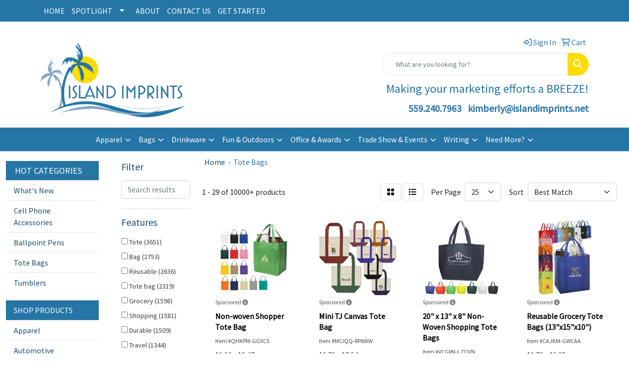

--- FILE ---
content_type: text/html
request_url: https://www.islandimprints.net/ws/ws.dll/StartSrch?UID=223115&WENavID=16068775
body_size: 14276
content:
<!DOCTYPE html>
<html lang="en"><head>
<meta charset="utf-8">
<meta http-equiv="X-UA-Compatible" content="IE=edge">
<meta name="viewport" content="width=device-width, initial-scale=1">
<!-- The above 3 meta tags *must* come first in the head; any other head content must come *after* these tags -->


<link href="/distsite/styles/8/css/bootstrap.min.css" rel="stylesheet" />
<link href="https://fonts.googleapis.com/css?family=Open+Sans:400,600|Oswald:400,600" rel="stylesheet">
<link href="/distsite/styles/8/css/owl.carousel.min.css" rel="stylesheet">
<link href="/distsite/styles/8/css/nouislider.css" rel="stylesheet">
<!--<link href="/distsite/styles/8/css/menu.css" rel="stylesheet"/>-->
<link href="/distsite/styles/8/css/flexslider.css" rel="stylesheet">
<link href="/distsite/styles/8/css/all.min.css" rel="stylesheet">
<link href="/distsite/styles/8/css/slick/slick.css" rel="stylesheet"/>
<link href="/distsite/styles/8/css/lightbox/lightbox.css" rel="stylesheet"  />
<link href="/distsite/styles/8/css/yamm.css" rel="stylesheet" />
<!-- Custom styles for this theme -->
<link href="/we/we.dll/StyleSheet?UN=223115&Type=WETheme&TS=C44861.493900463" rel="stylesheet">
<!-- Custom styles for this theme -->
<link href="/we/we.dll/StyleSheet?UN=223115&Type=WETheme-PS&TS=C44861.493900463" rel="stylesheet">
<style>
#header-right > ul > li:nth-child(1), #header-right > ul > li:nth-child(2) {
font-size: 20px;
font-weight: bold;
}
</style>

<!-- HTML5 shim and Respond.js for IE8 support of HTML5 elements and media queries -->
<!--[if lt IE 9]>
      <script src="https://oss.maxcdn.com/html5shiv/3.7.3/html5shiv.min.js"></script>
      <script src="https://oss.maxcdn.com/respond/1.4.2/respond.min.js"></script>
    <![endif]-->

</head>

<body style="background:#fff;">


  <!-- Slide-Out Menu -->
  <div id="filter-menu" class="filter-menu">
    <button id="close-menu" class="btn-close"></button>
    <div class="menu-content">
      
<aside class="filter-sidebar">



<div class="filter-section first">
	<h2>Filter</h2>
	 <div class="input-group mb-3">
	 <input type="text" style="border-right:0;" placeholder="Search results" class="form-control text-search-within-results" name="SearchWithinResults" value="" maxlength="100" onkeyup="HandleTextFilter(event);">
	  <label class="input-group-text" style="background-color:#fff;"><a  style="display:none;" href="javascript:void(0);" class="remove-filter" data-toggle="tooltip" title="Clear" onclick="ClearTextFilter();"><i class="far fa-times" aria-hidden="true"></i> <span class="fa-sr-only">x</span></a></label>
	</div>
</div>

<a href="javascript:void(0);" class="clear-filters"  style="display:none;" onclick="ClearDrillDown();">Clear all filters</a>

<div class="filter-section"  style="display:none;">
	<h2>Categories</h2>

	<div class="filter-list">

	 

		<!-- wrapper for more filters -->
        <div class="show-filter">

		</div><!-- showfilters -->

	</div>

		<a href="#" class="show-more"  style="display:none;" >Show more</a>
</div>


<div class="filter-section" >
	<h2>Features</h2>

		<div class="filter-list">

	  		<div class="checkbox"><label><input class="filtercheckbox" type="checkbox" name="2|Tote" ><span> Tote (3651)</span></label></div><div class="checkbox"><label><input class="filtercheckbox" type="checkbox" name="2|Bag" ><span> Bag (2753)</span></label></div><div class="checkbox"><label><input class="filtercheckbox" type="checkbox" name="2|Reusable" ><span> Reusable (2636)</span></label></div><div class="checkbox"><label><input class="filtercheckbox" type="checkbox" name="2|Tote bag" ><span> Tote bag (2319)</span></label></div><div class="checkbox"><label><input class="filtercheckbox" type="checkbox" name="2|Grocery" ><span> Grocery (1598)</span></label></div><div class="checkbox"><label><input class="filtercheckbox" type="checkbox" name="2|Shopping" ><span> Shopping (1581)</span></label></div><div class="checkbox"><label><input class="filtercheckbox" type="checkbox" name="2|Durable" ><span> Durable (1509)</span></label></div><div class="checkbox"><label><input class="filtercheckbox" type="checkbox" name="2|Travel" ><span> Travel (1344)</span></label></div><div class="checkbox"><label><input class="filtercheckbox" type="checkbox" name="2|Portable" ><span> Portable (1187)</span></label></div><div class="checkbox"><label><input class="filtercheckbox" type="checkbox" name="2|Rectangle" ><span> Rectangle (1151)</span></label></div><div class="show-filter"><div class="checkbox"><label><input class="filtercheckbox" type="checkbox" name="2|Lightweight" ><span> Lightweight (1117)</span></label></div><div class="checkbox"><label><input class="filtercheckbox" type="checkbox" name="2|Handles" ><span> Handles (998)</span></label></div><div class="checkbox"><label><input class="filtercheckbox" type="checkbox" name="2|Shopping bag" ><span> Shopping bag (995)</span></label></div><div class="checkbox"><label><input class="filtercheckbox" type="checkbox" name="2|Storage" ><span> Storage (894)</span></label></div><div class="checkbox"><label><input class="filtercheckbox" type="checkbox" name="2|Beach" ><span> Beach (871)</span></label></div><div class="checkbox"><label><input class="filtercheckbox" type="checkbox" name="2|Shopper" ><span> Shopper (844)</span></label></div><div class="checkbox"><label><input class="filtercheckbox" type="checkbox" name="2|Foldable" ><span> Foldable (805)</span></label></div><div class="checkbox"><label><input class="filtercheckbox" type="checkbox" name="2|Eco-friendly" ><span> Eco-friendly (781)</span></label></div><div class="checkbox"><label><input class="filtercheckbox" type="checkbox" name="2|Outdoor" ><span> Outdoor (724)</span></label></div><div class="checkbox"><label><input class="filtercheckbox" type="checkbox" name="2|Cotton" ><span> Cotton (721)</span></label></div><div class="checkbox"><label><input class="filtercheckbox" type="checkbox" name="2|Carryall" ><span> Carryall (670)</span></label></div><div class="checkbox"><label><input class="filtercheckbox" type="checkbox" name="2|Waterproof" ><span> Waterproof (669)</span></label></div><div class="checkbox"><label><input class="filtercheckbox" type="checkbox" name="2|Handbag" ><span> Handbag (647)</span></label></div><div class="checkbox"><label><input class="filtercheckbox" type="checkbox" name="2|Grocery bag" ><span> Grocery bag (617)</span></label></div><div class="checkbox"><label><input class="filtercheckbox" type="checkbox" name="2|Canvas" ><span> Canvas (614)</span></label></div><div class="checkbox"><label><input class="filtercheckbox" type="checkbox" name="2|Eco friendly" ><span> Eco friendly (579)</span></label></div><div class="checkbox"><label><input class="filtercheckbox" type="checkbox" name="2|Picnic" ><span> Picnic (489)</span></label></div><div class="checkbox"><label><input class="filtercheckbox" type="checkbox" name="2|School" ><span> School (480)</span></label></div><div class="checkbox"><label><input class="filtercheckbox" type="checkbox" name="2|Recyclable" ><span> Recyclable (476)</span></label></div><div class="checkbox"><label><input class="filtercheckbox" type="checkbox" name="2|Large" ><span> Large (459)</span></label></div><div class="checkbox"><label><input class="filtercheckbox" type="checkbox" name="2|Gusset" ><span> Gusset (443)</span></label></div><div class="checkbox"><label><input class="filtercheckbox" type="checkbox" name="2|Insulated" ><span> Insulated (433)</span></label></div><div class="checkbox"><label><input class="filtercheckbox" type="checkbox" name="2|Open top" ><span> Open top (430)</span></label></div><div class="checkbox"><label><input class="filtercheckbox" type="checkbox" name="2|Camping" ><span> Camping (414)</span></label></div><div class="checkbox"><label><input class="filtercheckbox" type="checkbox" name="2|Cotton canvas" ><span> Cotton canvas (403)</span></label></div><div class="checkbox"><label><input class="filtercheckbox" type="checkbox" name="2|Grocery tote" ><span> Grocery tote (401)</span></label></div><div class="checkbox"><label><input class="filtercheckbox" type="checkbox" name="2|Cooler" ><span> Cooler (383)</span></label></div><div class="checkbox"><label><input class="filtercheckbox" type="checkbox" name="2|Large capacity" ><span> Large capacity (375)</span></label></div><div class="checkbox"><label><input class="filtercheckbox" type="checkbox" name="2|Carrier" ><span> Carrier (374)</span></label></div><div class="checkbox"><label><input class="filtercheckbox" type="checkbox" name="2|Washable" ><span> Washable (374)</span></label></div><div class="checkbox"><label><input class="filtercheckbox" type="checkbox" name="2|Zipper" ><span> Zipper (374)</span></label></div><div class="checkbox"><label><input class="filtercheckbox" type="checkbox" name="2|Backpack" ><span> Backpack (369)</span></label></div><div class="checkbox"><label><input class="filtercheckbox" type="checkbox" name="2|Non-woven" ><span> Non-woven (367)</span></label></div><div class="checkbox"><label><input class="filtercheckbox" type="checkbox" name="2|Lunch" ><span> Lunch (352)</span></label></div><div class="checkbox"><label><input class="filtercheckbox" type="checkbox" name="2|Book bag" ><span> Book bag (350)</span></label></div><div class="checkbox"><label><input class="filtercheckbox" type="checkbox" name="2|Polypropylene" ><span> Polypropylene (349)</span></label></div><div class="checkbox"><label><input class="filtercheckbox" type="checkbox" name="2|Dual handle" ><span> Dual handle (346)</span></label></div><div class="checkbox"><label><input class="filtercheckbox" type="checkbox" name="2|Non woven" ><span> Non woven (342)</span></label></div><div class="checkbox"><label><input class="filtercheckbox" type="checkbox" name="2|Shoulder bag" ><span> Shoulder bag (342)</span></label></div><div class="checkbox"><label><input class="filtercheckbox" type="checkbox" name="2|Pouch" ><span> Pouch (324)</span></label></div></div>

			<!-- wrapper for more filters -->
			<div class="show-filter">

			</div><!-- showfilters -->
 		</div>
		<a href="#" class="show-more"  >Show more</a>


</div>


<div class="filter-section" >
	<h2>Colors</h2>

		<div class="filter-list">

		  	<div class="checkbox"><label><input class="filtercheckbox" type="checkbox" name="1|Black" ><span> Black (5304)</span></label></div><div class="checkbox"><label><input class="filtercheckbox" type="checkbox" name="1|Red" ><span> Red (3679)</span></label></div><div class="checkbox"><label><input class="filtercheckbox" type="checkbox" name="1|White" ><span> White (2163)</span></label></div><div class="checkbox"><label><input class="filtercheckbox" type="checkbox" name="1|Blue" ><span> Blue (2065)</span></label></div><div class="checkbox"><label><input class="filtercheckbox" type="checkbox" name="1|Navy blue" ><span> Navy blue (1937)</span></label></div><div class="checkbox"><label><input class="filtercheckbox" type="checkbox" name="1|Royal blue" ><span> Royal blue (1693)</span></label></div><div class="checkbox"><label><input class="filtercheckbox" type="checkbox" name="1|Gray" ><span> Gray (1677)</span></label></div><div class="checkbox"><label><input class="filtercheckbox" type="checkbox" name="1|Green" ><span> Green (1614)</span></label></div><div class="checkbox"><label><input class="filtercheckbox" type="checkbox" name="1|Orange" ><span> Orange (1614)</span></label></div><div class="checkbox"><label><input class="filtercheckbox" type="checkbox" name="1|Yellow" ><span> Yellow (1593)</span></label></div><div class="show-filter"><div class="checkbox"><label><input class="filtercheckbox" type="checkbox" name="1|Purple" ><span> Purple (1555)</span></label></div><div class="checkbox"><label><input class="filtercheckbox" type="checkbox" name="1|Pink" ><span> Pink (1461)</span></label></div><div class="checkbox"><label><input class="filtercheckbox" type="checkbox" name="1|Lime green" ><span> Lime green (780)</span></label></div><div class="checkbox"><label><input class="filtercheckbox" type="checkbox" name="1|Brown" ><span> Brown (729)</span></label></div><div class="checkbox"><label><input class="filtercheckbox" type="checkbox" name="1|Natural beige" ><span> Natural beige (725)</span></label></div><div class="checkbox"><label><input class="filtercheckbox" type="checkbox" name="1|Various" ><span> Various (725)</span></label></div><div class="checkbox"><label><input class="filtercheckbox" type="checkbox" name="1|Natural" ><span> Natural (532)</span></label></div><div class="checkbox"><label><input class="filtercheckbox" type="checkbox" name="1|Light blue" ><span> Light blue (462)</span></label></div><div class="checkbox"><label><input class="filtercheckbox" type="checkbox" name="1|Forest green" ><span> Forest green (417)</span></label></div><div class="checkbox"><label><input class="filtercheckbox" type="checkbox" name="1|Beige" ><span> Beige (347)</span></label></div><div class="checkbox"><label><input class="filtercheckbox" type="checkbox" name="1|Navy" ><span> Navy (307)</span></label></div><div class="checkbox"><label><input class="filtercheckbox" type="checkbox" name="1|Burgundy red" ><span> Burgundy red (272)</span></label></div><div class="checkbox"><label><input class="filtercheckbox" type="checkbox" name="1|Royal" ><span> Royal (250)</span></label></div><div class="checkbox"><label><input class="filtercheckbox" type="checkbox" name="1|Sky blue" ><span> Sky blue (238)</span></label></div><div class="checkbox"><label><input class="filtercheckbox" type="checkbox" name="1|Dark green" ><span> Dark green (204)</span></label></div><div class="checkbox"><label><input class="filtercheckbox" type="checkbox" name="1|Clear" ><span> Clear (198)</span></label></div><div class="checkbox"><label><input class="filtercheckbox" type="checkbox" name="1|Kelly green" ><span> Kelly green (180)</span></label></div><div class="checkbox"><label><input class="filtercheckbox" type="checkbox" name="1|Olive green" ><span> Olive green (180)</span></label></div><div class="checkbox"><label><input class="filtercheckbox" type="checkbox" name="1|Hunter green" ><span> Hunter green (176)</span></label></div><div class="checkbox"><label><input class="filtercheckbox" type="checkbox" name="1|Light pink" ><span> Light pink (169)</span></label></div><div class="checkbox"><label><input class="filtercheckbox" type="checkbox" name="1|Lavender purple" ><span> Lavender purple (165)</span></label></div><div class="checkbox"><label><input class="filtercheckbox" type="checkbox" name="1|Dark blue" ><span> Dark blue (164)</span></label></div><div class="checkbox"><label><input class="filtercheckbox" type="checkbox" name="1|Rose red" ><span> Rose red (159)</span></label></div><div class="checkbox"><label><input class="filtercheckbox" type="checkbox" name="1|Gold" ><span> Gold (154)</span></label></div><div class="checkbox"><label><input class="filtercheckbox" type="checkbox" name="1|Fairytale pink" ><span> Fairytale pink (141)</span></label></div><div class="checkbox"><label><input class="filtercheckbox" type="checkbox" name="1|Red/black" ><span> Red/black (141)</span></label></div><div class="checkbox"><label><input class="filtercheckbox" type="checkbox" name="1|Silver" ><span> Silver (140)</span></label></div><div class="checkbox"><label><input class="filtercheckbox" type="checkbox" name="1|Turquoise blue" ><span> Turquoise blue (140)</span></label></div><div class="checkbox"><label><input class="filtercheckbox" type="checkbox" name="1|Teal blue" ><span> Teal blue (137)</span></label></div><div class="checkbox"><label><input class="filtercheckbox" type="checkbox" name="1|Midnight blue" ><span> Midnight blue (136)</span></label></div><div class="checkbox"><label><input class="filtercheckbox" type="checkbox" name="1|Hot pink" ><span> Hot pink (135)</span></label></div><div class="checkbox"><label><input class="filtercheckbox" type="checkbox" name="1|Teal" ><span> Teal (135)</span></label></div><div class="checkbox"><label><input class="filtercheckbox" type="checkbox" name="1|Light green" ><span> Light green (134)</span></label></div><div class="checkbox"><label><input class="filtercheckbox" type="checkbox" name="1|Pool blue" ><span> Pool blue (131)</span></label></div><div class="checkbox"><label><input class="filtercheckbox" type="checkbox" name="1|Tickled pink" ><span> Tickled pink (131)</span></label></div><div class="checkbox"><label><input class="filtercheckbox" type="checkbox" name="1|Creamsicle orange" ><span> Creamsicle orange (129)</span></label></div><div class="checkbox"><label><input class="filtercheckbox" type="checkbox" name="1|Daffodil yellow" ><span> Daffodil yellow (129)</span></label></div><div class="checkbox"><label><input class="filtercheckbox" type="checkbox" name="1|Key lime pie green" ><span> Key lime pie green (129)</span></label></div><div class="checkbox"><label><input class="filtercheckbox" type="checkbox" name="1|Maroon red" ><span> Maroon red (128)</span></label></div><div class="checkbox"><label><input class="filtercheckbox" type="checkbox" name="1|Clear/black" ><span> Clear/black (127)</span></label></div></div>


			<!-- wrapper for more filters -->
			<div class="show-filter">

			</div><!-- showfilters -->

		  </div>

		<a href="#" class="show-more"  >Show more</a>
</div>


<div class="filter-section"  >
	<h2>Price Range</h2>
	<div class="filter-price-wrap">
		<div class="filter-price-inner">
			<div class="input-group">
				<span class="input-group-text input-group-text-white">$</span>
				<input type="text" class="form-control form-control-sm filter-min-prices" name="min-prices" value="" placeholder="Min" onkeyup="HandlePriceFilter(event);">
			</div>
			<div class="input-group">
				<span class="input-group-text input-group-text-white">$</span>
				<input type="text" class="form-control form-control-sm filter-max-prices" name="max-prices" value="" placeholder="Max" onkeyup="HandlePriceFilter(event);">
			</div>
		</div>
		<a href="javascript:void(0)" onclick="SetPriceFilter();" ><i class="fa-solid fa-chevron-right"></i></a>
	</div>
</div>

<div class="filter-section"   >
	<h2>Quantity</h2>
	<div class="filter-price-wrap mb-2">
		<input type="text" class="form-control form-control-sm filter-quantity" value="" placeholder="Qty" onkeyup="HandleQuantityFilter(event);">
		<a href="javascript:void(0)" onclick="SetQuantityFilter();"><i class="fa-solid fa-chevron-right"></i></a>
	</div>
</div>




	</aside>

    </div>
</div>




	<div class="container-fluid">
		<div class="row">

			<div class="col-md-3 col-lg-2">
        <div class="d-none d-md-block">
          <div id="desktop-filter">
            
<aside class="filter-sidebar">



<div class="filter-section first">
	<h2>Filter</h2>
	 <div class="input-group mb-3">
	 <input type="text" style="border-right:0;" placeholder="Search results" class="form-control text-search-within-results" name="SearchWithinResults" value="" maxlength="100" onkeyup="HandleTextFilter(event);">
	  <label class="input-group-text" style="background-color:#fff;"><a  style="display:none;" href="javascript:void(0);" class="remove-filter" data-toggle="tooltip" title="Clear" onclick="ClearTextFilter();"><i class="far fa-times" aria-hidden="true"></i> <span class="fa-sr-only">x</span></a></label>
	</div>
</div>

<a href="javascript:void(0);" class="clear-filters"  style="display:none;" onclick="ClearDrillDown();">Clear all filters</a>

<div class="filter-section"  style="display:none;">
	<h2>Categories</h2>

	<div class="filter-list">

	 

		<!-- wrapper for more filters -->
        <div class="show-filter">

		</div><!-- showfilters -->

	</div>

		<a href="#" class="show-more"  style="display:none;" >Show more</a>
</div>


<div class="filter-section" >
	<h2>Features</h2>

		<div class="filter-list">

	  		<div class="checkbox"><label><input class="filtercheckbox" type="checkbox" name="2|Tote" ><span> Tote (3651)</span></label></div><div class="checkbox"><label><input class="filtercheckbox" type="checkbox" name="2|Bag" ><span> Bag (2753)</span></label></div><div class="checkbox"><label><input class="filtercheckbox" type="checkbox" name="2|Reusable" ><span> Reusable (2636)</span></label></div><div class="checkbox"><label><input class="filtercheckbox" type="checkbox" name="2|Tote bag" ><span> Tote bag (2319)</span></label></div><div class="checkbox"><label><input class="filtercheckbox" type="checkbox" name="2|Grocery" ><span> Grocery (1598)</span></label></div><div class="checkbox"><label><input class="filtercheckbox" type="checkbox" name="2|Shopping" ><span> Shopping (1581)</span></label></div><div class="checkbox"><label><input class="filtercheckbox" type="checkbox" name="2|Durable" ><span> Durable (1509)</span></label></div><div class="checkbox"><label><input class="filtercheckbox" type="checkbox" name="2|Travel" ><span> Travel (1344)</span></label></div><div class="checkbox"><label><input class="filtercheckbox" type="checkbox" name="2|Portable" ><span> Portable (1187)</span></label></div><div class="checkbox"><label><input class="filtercheckbox" type="checkbox" name="2|Rectangle" ><span> Rectangle (1151)</span></label></div><div class="show-filter"><div class="checkbox"><label><input class="filtercheckbox" type="checkbox" name="2|Lightweight" ><span> Lightweight (1117)</span></label></div><div class="checkbox"><label><input class="filtercheckbox" type="checkbox" name="2|Handles" ><span> Handles (998)</span></label></div><div class="checkbox"><label><input class="filtercheckbox" type="checkbox" name="2|Shopping bag" ><span> Shopping bag (995)</span></label></div><div class="checkbox"><label><input class="filtercheckbox" type="checkbox" name="2|Storage" ><span> Storage (894)</span></label></div><div class="checkbox"><label><input class="filtercheckbox" type="checkbox" name="2|Beach" ><span> Beach (871)</span></label></div><div class="checkbox"><label><input class="filtercheckbox" type="checkbox" name="2|Shopper" ><span> Shopper (844)</span></label></div><div class="checkbox"><label><input class="filtercheckbox" type="checkbox" name="2|Foldable" ><span> Foldable (805)</span></label></div><div class="checkbox"><label><input class="filtercheckbox" type="checkbox" name="2|Eco-friendly" ><span> Eco-friendly (781)</span></label></div><div class="checkbox"><label><input class="filtercheckbox" type="checkbox" name="2|Outdoor" ><span> Outdoor (724)</span></label></div><div class="checkbox"><label><input class="filtercheckbox" type="checkbox" name="2|Cotton" ><span> Cotton (721)</span></label></div><div class="checkbox"><label><input class="filtercheckbox" type="checkbox" name="2|Carryall" ><span> Carryall (670)</span></label></div><div class="checkbox"><label><input class="filtercheckbox" type="checkbox" name="2|Waterproof" ><span> Waterproof (669)</span></label></div><div class="checkbox"><label><input class="filtercheckbox" type="checkbox" name="2|Handbag" ><span> Handbag (647)</span></label></div><div class="checkbox"><label><input class="filtercheckbox" type="checkbox" name="2|Grocery bag" ><span> Grocery bag (617)</span></label></div><div class="checkbox"><label><input class="filtercheckbox" type="checkbox" name="2|Canvas" ><span> Canvas (614)</span></label></div><div class="checkbox"><label><input class="filtercheckbox" type="checkbox" name="2|Eco friendly" ><span> Eco friendly (579)</span></label></div><div class="checkbox"><label><input class="filtercheckbox" type="checkbox" name="2|Picnic" ><span> Picnic (489)</span></label></div><div class="checkbox"><label><input class="filtercheckbox" type="checkbox" name="2|School" ><span> School (480)</span></label></div><div class="checkbox"><label><input class="filtercheckbox" type="checkbox" name="2|Recyclable" ><span> Recyclable (476)</span></label></div><div class="checkbox"><label><input class="filtercheckbox" type="checkbox" name="2|Large" ><span> Large (459)</span></label></div><div class="checkbox"><label><input class="filtercheckbox" type="checkbox" name="2|Gusset" ><span> Gusset (443)</span></label></div><div class="checkbox"><label><input class="filtercheckbox" type="checkbox" name="2|Insulated" ><span> Insulated (433)</span></label></div><div class="checkbox"><label><input class="filtercheckbox" type="checkbox" name="2|Open top" ><span> Open top (430)</span></label></div><div class="checkbox"><label><input class="filtercheckbox" type="checkbox" name="2|Camping" ><span> Camping (414)</span></label></div><div class="checkbox"><label><input class="filtercheckbox" type="checkbox" name="2|Cotton canvas" ><span> Cotton canvas (403)</span></label></div><div class="checkbox"><label><input class="filtercheckbox" type="checkbox" name="2|Grocery tote" ><span> Grocery tote (401)</span></label></div><div class="checkbox"><label><input class="filtercheckbox" type="checkbox" name="2|Cooler" ><span> Cooler (383)</span></label></div><div class="checkbox"><label><input class="filtercheckbox" type="checkbox" name="2|Large capacity" ><span> Large capacity (375)</span></label></div><div class="checkbox"><label><input class="filtercheckbox" type="checkbox" name="2|Carrier" ><span> Carrier (374)</span></label></div><div class="checkbox"><label><input class="filtercheckbox" type="checkbox" name="2|Washable" ><span> Washable (374)</span></label></div><div class="checkbox"><label><input class="filtercheckbox" type="checkbox" name="2|Zipper" ><span> Zipper (374)</span></label></div><div class="checkbox"><label><input class="filtercheckbox" type="checkbox" name="2|Backpack" ><span> Backpack (369)</span></label></div><div class="checkbox"><label><input class="filtercheckbox" type="checkbox" name="2|Non-woven" ><span> Non-woven (367)</span></label></div><div class="checkbox"><label><input class="filtercheckbox" type="checkbox" name="2|Lunch" ><span> Lunch (352)</span></label></div><div class="checkbox"><label><input class="filtercheckbox" type="checkbox" name="2|Book bag" ><span> Book bag (350)</span></label></div><div class="checkbox"><label><input class="filtercheckbox" type="checkbox" name="2|Polypropylene" ><span> Polypropylene (349)</span></label></div><div class="checkbox"><label><input class="filtercheckbox" type="checkbox" name="2|Dual handle" ><span> Dual handle (346)</span></label></div><div class="checkbox"><label><input class="filtercheckbox" type="checkbox" name="2|Non woven" ><span> Non woven (342)</span></label></div><div class="checkbox"><label><input class="filtercheckbox" type="checkbox" name="2|Shoulder bag" ><span> Shoulder bag (342)</span></label></div><div class="checkbox"><label><input class="filtercheckbox" type="checkbox" name="2|Pouch" ><span> Pouch (324)</span></label></div></div>

			<!-- wrapper for more filters -->
			<div class="show-filter">

			</div><!-- showfilters -->
 		</div>
		<a href="#" class="show-more"  >Show more</a>


</div>


<div class="filter-section" >
	<h2>Colors</h2>

		<div class="filter-list">

		  	<div class="checkbox"><label><input class="filtercheckbox" type="checkbox" name="1|Black" ><span> Black (5304)</span></label></div><div class="checkbox"><label><input class="filtercheckbox" type="checkbox" name="1|Red" ><span> Red (3679)</span></label></div><div class="checkbox"><label><input class="filtercheckbox" type="checkbox" name="1|White" ><span> White (2163)</span></label></div><div class="checkbox"><label><input class="filtercheckbox" type="checkbox" name="1|Blue" ><span> Blue (2065)</span></label></div><div class="checkbox"><label><input class="filtercheckbox" type="checkbox" name="1|Navy blue" ><span> Navy blue (1937)</span></label></div><div class="checkbox"><label><input class="filtercheckbox" type="checkbox" name="1|Royal blue" ><span> Royal blue (1693)</span></label></div><div class="checkbox"><label><input class="filtercheckbox" type="checkbox" name="1|Gray" ><span> Gray (1677)</span></label></div><div class="checkbox"><label><input class="filtercheckbox" type="checkbox" name="1|Green" ><span> Green (1614)</span></label></div><div class="checkbox"><label><input class="filtercheckbox" type="checkbox" name="1|Orange" ><span> Orange (1614)</span></label></div><div class="checkbox"><label><input class="filtercheckbox" type="checkbox" name="1|Yellow" ><span> Yellow (1593)</span></label></div><div class="show-filter"><div class="checkbox"><label><input class="filtercheckbox" type="checkbox" name="1|Purple" ><span> Purple (1555)</span></label></div><div class="checkbox"><label><input class="filtercheckbox" type="checkbox" name="1|Pink" ><span> Pink (1461)</span></label></div><div class="checkbox"><label><input class="filtercheckbox" type="checkbox" name="1|Lime green" ><span> Lime green (780)</span></label></div><div class="checkbox"><label><input class="filtercheckbox" type="checkbox" name="1|Brown" ><span> Brown (729)</span></label></div><div class="checkbox"><label><input class="filtercheckbox" type="checkbox" name="1|Natural beige" ><span> Natural beige (725)</span></label></div><div class="checkbox"><label><input class="filtercheckbox" type="checkbox" name="1|Various" ><span> Various (725)</span></label></div><div class="checkbox"><label><input class="filtercheckbox" type="checkbox" name="1|Natural" ><span> Natural (532)</span></label></div><div class="checkbox"><label><input class="filtercheckbox" type="checkbox" name="1|Light blue" ><span> Light blue (462)</span></label></div><div class="checkbox"><label><input class="filtercheckbox" type="checkbox" name="1|Forest green" ><span> Forest green (417)</span></label></div><div class="checkbox"><label><input class="filtercheckbox" type="checkbox" name="1|Beige" ><span> Beige (347)</span></label></div><div class="checkbox"><label><input class="filtercheckbox" type="checkbox" name="1|Navy" ><span> Navy (307)</span></label></div><div class="checkbox"><label><input class="filtercheckbox" type="checkbox" name="1|Burgundy red" ><span> Burgundy red (272)</span></label></div><div class="checkbox"><label><input class="filtercheckbox" type="checkbox" name="1|Royal" ><span> Royal (250)</span></label></div><div class="checkbox"><label><input class="filtercheckbox" type="checkbox" name="1|Sky blue" ><span> Sky blue (238)</span></label></div><div class="checkbox"><label><input class="filtercheckbox" type="checkbox" name="1|Dark green" ><span> Dark green (204)</span></label></div><div class="checkbox"><label><input class="filtercheckbox" type="checkbox" name="1|Clear" ><span> Clear (198)</span></label></div><div class="checkbox"><label><input class="filtercheckbox" type="checkbox" name="1|Kelly green" ><span> Kelly green (180)</span></label></div><div class="checkbox"><label><input class="filtercheckbox" type="checkbox" name="1|Olive green" ><span> Olive green (180)</span></label></div><div class="checkbox"><label><input class="filtercheckbox" type="checkbox" name="1|Hunter green" ><span> Hunter green (176)</span></label></div><div class="checkbox"><label><input class="filtercheckbox" type="checkbox" name="1|Light pink" ><span> Light pink (169)</span></label></div><div class="checkbox"><label><input class="filtercheckbox" type="checkbox" name="1|Lavender purple" ><span> Lavender purple (165)</span></label></div><div class="checkbox"><label><input class="filtercheckbox" type="checkbox" name="1|Dark blue" ><span> Dark blue (164)</span></label></div><div class="checkbox"><label><input class="filtercheckbox" type="checkbox" name="1|Rose red" ><span> Rose red (159)</span></label></div><div class="checkbox"><label><input class="filtercheckbox" type="checkbox" name="1|Gold" ><span> Gold (154)</span></label></div><div class="checkbox"><label><input class="filtercheckbox" type="checkbox" name="1|Fairytale pink" ><span> Fairytale pink (141)</span></label></div><div class="checkbox"><label><input class="filtercheckbox" type="checkbox" name="1|Red/black" ><span> Red/black (141)</span></label></div><div class="checkbox"><label><input class="filtercheckbox" type="checkbox" name="1|Silver" ><span> Silver (140)</span></label></div><div class="checkbox"><label><input class="filtercheckbox" type="checkbox" name="1|Turquoise blue" ><span> Turquoise blue (140)</span></label></div><div class="checkbox"><label><input class="filtercheckbox" type="checkbox" name="1|Teal blue" ><span> Teal blue (137)</span></label></div><div class="checkbox"><label><input class="filtercheckbox" type="checkbox" name="1|Midnight blue" ><span> Midnight blue (136)</span></label></div><div class="checkbox"><label><input class="filtercheckbox" type="checkbox" name="1|Hot pink" ><span> Hot pink (135)</span></label></div><div class="checkbox"><label><input class="filtercheckbox" type="checkbox" name="1|Teal" ><span> Teal (135)</span></label></div><div class="checkbox"><label><input class="filtercheckbox" type="checkbox" name="1|Light green" ><span> Light green (134)</span></label></div><div class="checkbox"><label><input class="filtercheckbox" type="checkbox" name="1|Pool blue" ><span> Pool blue (131)</span></label></div><div class="checkbox"><label><input class="filtercheckbox" type="checkbox" name="1|Tickled pink" ><span> Tickled pink (131)</span></label></div><div class="checkbox"><label><input class="filtercheckbox" type="checkbox" name="1|Creamsicle orange" ><span> Creamsicle orange (129)</span></label></div><div class="checkbox"><label><input class="filtercheckbox" type="checkbox" name="1|Daffodil yellow" ><span> Daffodil yellow (129)</span></label></div><div class="checkbox"><label><input class="filtercheckbox" type="checkbox" name="1|Key lime pie green" ><span> Key lime pie green (129)</span></label></div><div class="checkbox"><label><input class="filtercheckbox" type="checkbox" name="1|Maroon red" ><span> Maroon red (128)</span></label></div><div class="checkbox"><label><input class="filtercheckbox" type="checkbox" name="1|Clear/black" ><span> Clear/black (127)</span></label></div></div>


			<!-- wrapper for more filters -->
			<div class="show-filter">

			</div><!-- showfilters -->

		  </div>

		<a href="#" class="show-more"  >Show more</a>
</div>


<div class="filter-section"  >
	<h2>Price Range</h2>
	<div class="filter-price-wrap">
		<div class="filter-price-inner">
			<div class="input-group">
				<span class="input-group-text input-group-text-white">$</span>
				<input type="text" class="form-control form-control-sm filter-min-prices" name="min-prices" value="" placeholder="Min" onkeyup="HandlePriceFilter(event);">
			</div>
			<div class="input-group">
				<span class="input-group-text input-group-text-white">$</span>
				<input type="text" class="form-control form-control-sm filter-max-prices" name="max-prices" value="" placeholder="Max" onkeyup="HandlePriceFilter(event);">
			</div>
		</div>
		<a href="javascript:void(0)" onclick="SetPriceFilter();" ><i class="fa-solid fa-chevron-right"></i></a>
	</div>
</div>

<div class="filter-section"   >
	<h2>Quantity</h2>
	<div class="filter-price-wrap mb-2">
		<input type="text" class="form-control form-control-sm filter-quantity" value="" placeholder="Qty" onkeyup="HandleQuantityFilter(event);">
		<a href="javascript:void(0)" onclick="SetQuantityFilter();"><i class="fa-solid fa-chevron-right"></i></a>
	</div>
</div>




	</aside>

          </div>
        </div>
			</div>

			<div class="col-md-9 col-lg-10">
				

				<ol class="breadcrumb"  >
              		<li><a href="https://www.islandimprints.net" target="_top">Home</a></li>
             	 	<li class="active">Tote Bags</li>
            	</ol>




				<div id="product-list-controls">

				
						<div class="d-flex align-items-center justify-content-between">
							<div class="d-none d-md-block me-3">
								1 - 29 of  10000+ <span class="d-none d-lg-inline">products</span>
							</div>
					  
						  <!-- Right Aligned Controls -->
						  <div class="product-controls-right d-flex align-items-center">
       
              <button id="show-filter-button" class="btn btn-control d-block d-md-none"><i class="fa-solid fa-filter" aria-hidden="true"></i></button>

							
							<span class="me-3">
								<a href="/ws/ws.dll/StartSrch?UID=223115&WENavID=16068775&View=T&ST=260125122648207115004560721" class="btn btn-control grid" title="Change to Grid View"><i class="fa-solid fa-grid-2" aria-hidden="true"></i>  <span class="fa-sr-only">Grid</span></a>
								<a href="/ws/ws.dll/StartSrch?UID=223115&WENavID=16068775&View=L&ST=260125122648207115004560721" class="btn btn-control" title="Change to List View"><i class="fa-solid fa-list"></i> <span class="fa-sr-only">List</span></a>
							</span>
							
					  
							<!-- Number of Items Per Page -->
							<div class="me-2 d-none d-lg-block">
								<label>Per Page</label>
							</div>
							<div class="me-3 d-none d-md-block">
								<select class="form-select notranslate" onchange="GoToNewURL(this);" aria-label="Items per page">
									<option value="/ws/ws.dll/StartSrch?UID=223115&WENavID=16068775&ST=260125122648207115004560721&PPP=10" >10</option><option value="/ws/ws.dll/StartSrch?UID=223115&WENavID=16068775&ST=260125122648207115004560721&PPP=25" selected>25</option><option value="/ws/ws.dll/StartSrch?UID=223115&WENavID=16068775&ST=260125122648207115004560721&PPP=50" >50</option><option value="/ws/ws.dll/StartSrch?UID=223115&WENavID=16068775&ST=260125122648207115004560721&PPP=100" >100</option><option value="/ws/ws.dll/StartSrch?UID=223115&WENavID=16068775&ST=260125122648207115004560721&PPP=250" >250</option>
								
								</select>
							</div>
					  
							<!-- Sort By -->
							<div class="d-none d-lg-block me-2">
								<label>Sort</label>
							</div>
							<div>
								<select class="form-select" onchange="GoToNewURL(this);">
									<option value="/ws/ws.dll/StartSrch?UID=223115&WENavID=16068775&Sort=0" selected>Best Match</option><option value="/ws/ws.dll/StartSrch?UID=223115&WENavID=16068775&Sort=3">Most Popular</option><option value="/ws/ws.dll/StartSrch?UID=223115&WENavID=16068775&Sort=1">Price (Low to High)</option><option value="/ws/ws.dll/StartSrch?UID=223115&WENavID=16068775&Sort=2">Price (High to Low)</option>
								 </select>
							</div>
						  </div>
						</div>

			  </div>

				<!-- Product Results List -->
				<ul class="thumbnail-list"><li>
 <a href="https://www.islandimprints.net/p/QHKPM-GGXCS/non-woven-shopper-tote-bag" target="_parent" alt="Non-woven Shopper Tote Bag" data-adid="56780|2862930" onclick="PostAdStatToService(332862930,1);">
 <div class="pr-list-grid">
		<img class="img-responsive" src="/ws/ws.dll/QPic?SN=56780&P=332862930&I=0&PX=300" alt="Non-woven Shopper Tote Bag">
		<p class="pr-list-sponsored">Sponsored <span data-bs-toggle="tooltip" data-container="body" data-bs-placement="top" title="You're seeing this ad based on the product's relevance to your search query."><i class="fa fa-info-circle" aria-hidden="true"></i></span></p>
		<p class="pr-name">Non-woven Shopper Tote Bag</p>
		<div class="pr-meta-row">
			<div class="product-reviews"  style="display:none;">
				<div class="rating-stars">
				<i class="fa-solid fa-star-sharp active" aria-hidden="true"></i><i class="fa-solid fa-star-sharp active" aria-hidden="true"></i><i class="fa-solid fa-star-sharp active" aria-hidden="true"></i><i class="fa-solid fa-star-sharp active" aria-hidden="true"></i><i class="fa-solid fa-star-sharp" aria-hidden="true"></i>
				</div>
				<span class="rating-count">(12)</span>
			</div>
			
		</div>
		<p class="pr-number"  ><span class="notranslate">Item #QHKPM-GGXCS</span></p>
		<p class="pr-price"  ><span class="notranslate">$1.99</span> - <span class="notranslate">$3.47</span></p>
 </div>
 </a>
</li>
<li>
 <a href="https://www.islandimprints.net/p/MCIQQ-RPWXW/mini-tj-canvas-tote-bag" target="_parent" alt="Mini TJ Canvas Tote Bag" data-adid="64740|8047724" onclick="PostAdStatToService(718047724,1);">
 <div class="pr-list-grid">
		<img class="img-responsive" src="/ws/ws.dll/QPic?SN=64740&P=718047724&I=0&PX=300" alt="Mini TJ Canvas Tote Bag">
		<p class="pr-list-sponsored">Sponsored <span data-bs-toggle="tooltip" data-container="body" data-bs-placement="top" title="You're seeing this ad based on the product's relevance to your search query."><i class="fa fa-info-circle" aria-hidden="true"></i></span></p>
		<p class="pr-name">Mini TJ Canvas Tote Bag</p>
		<div class="pr-meta-row">
			<div class="product-reviews"  style="display:none;">
				<div class="rating-stars">
				<i class="fa-solid fa-star-sharp" aria-hidden="true"></i><i class="fa-solid fa-star-sharp" aria-hidden="true"></i><i class="fa-solid fa-star-sharp" aria-hidden="true"></i><i class="fa-solid fa-star-sharp" aria-hidden="true"></i><i class="fa-solid fa-star-sharp" aria-hidden="true"></i>
				</div>
				<span class="rating-count">(0)</span>
			</div>
			
		</div>
		<p class="pr-number"  ><span class="notranslate">Item #MCIQQ-RPWXW</span></p>
		<p class="pr-price"  ><span class="notranslate">$6.79</span> - <span class="notranslate">$7.64</span></p>
 </div>
 </a>
</li>
<li>
 <a href="https://www.islandimprints.net/p/VCGRN-LZQVN/20-x-13-x-8-non-woven-shopping-tote-bags" target="_parent" alt="20&quot; x 13&quot; x 8&quot; Non-Woven Shopping Tote Bags" data-adid="54214|5477511" onclick="PostAdStatToService(705477511,1);">
 <div class="pr-list-grid">
		<img class="img-responsive" src="/ws/ws.dll/QPic?SN=54214&P=705477511&I=0&PX=300" alt="20&quot; x 13&quot; x 8&quot; Non-Woven Shopping Tote Bags">
		<p class="pr-list-sponsored">Sponsored <span data-bs-toggle="tooltip" data-container="body" data-bs-placement="top" title="You're seeing this ad based on the product's relevance to your search query."><i class="fa fa-info-circle" aria-hidden="true"></i></span></p>
		<p class="pr-name">20&quot; x 13&quot; x 8&quot; Non-Woven Shopping Tote Bags</p>
		<div class="pr-meta-row">
			<div class="product-reviews"  style="display:none;">
				<div class="rating-stars">
				<i class="fa-solid fa-star-sharp active" aria-hidden="true"></i><i class="fa-solid fa-star-sharp active" aria-hidden="true"></i><i class="fa-solid fa-star-sharp active" aria-hidden="true"></i><i class="fa-solid fa-star-sharp" aria-hidden="true"></i><i class="fa-solid fa-star-sharp" aria-hidden="true"></i>
				</div>
				<span class="rating-count">(5)</span>
			</div>
			
		</div>
		<p class="pr-number"  ><span class="notranslate">Item #VCGRN-LZQVN</span></p>
		<p class="pr-price"  ><span class="notranslate">$1.41</span> - <span class="notranslate">$2.08</span></p>
 </div>
 </a>
</li>
<li>
 <a href="https://www.islandimprints.net/p/CAJKM-GWCAA/reusable-grocery-tote-bags-13x15x10" target="_parent" alt="Reusable Grocery Tote Bags (13&quot;x15&quot;x10&quot;)" data-adid="67337|3129880" onclick="PostAdStatToService(783129880,1);">
 <div class="pr-list-grid">
		<img class="img-responsive" src="/ws/ws.dll/QPic?SN=67337&P=783129880&I=0&PX=300" alt="Reusable Grocery Tote Bags (13&quot;x15&quot;x10&quot;)">
		<p class="pr-list-sponsored">Sponsored <span data-bs-toggle="tooltip" data-container="body" data-bs-placement="top" title="You're seeing this ad based on the product's relevance to your search query."><i class="fa fa-info-circle" aria-hidden="true"></i></span></p>
		<p class="pr-name">Reusable Grocery Tote Bags (13&quot;x15&quot;x10&quot;)</p>
		<div class="pr-meta-row">
			<div class="product-reviews"  style="display:none;">
				<div class="rating-stars">
				<i class="fa-solid fa-star-sharp active" aria-hidden="true"></i><i class="fa-solid fa-star-sharp active" aria-hidden="true"></i><i class="fa-solid fa-star-sharp active" aria-hidden="true"></i><i class="fa-solid fa-star-sharp active" aria-hidden="true"></i><i class="fa-solid fa-star-sharp" aria-hidden="true"></i>
				</div>
				<span class="rating-count">(3)</span>
			</div>
			
		</div>
		<p class="pr-number"  ><span class="notranslate">Item #CAJKM-GWCAA</span></p>
		<p class="pr-price"  ><span class="notranslate">$1.72</span> - <span class="notranslate">$6.25</span></p>
 </div>
 </a>
</li>
<a name="4" href="#" alt="Item 4"></a>
<li>
 <a href="https://www.islandimprints.net/p/JEIMU-ITXSA/non-woven-grocery-tote-bag" target="_parent" alt="Non-Woven Grocery Tote Bag">
 <div class="pr-list-grid">
		<img class="img-responsive" src="/ws/ws.dll/QPic?SN=50018&P=174005768&I=0&PX=300" alt="Non-Woven Grocery Tote Bag">
		<p class="pr-name">Non-Woven Grocery Tote Bag</p>
		<div class="pr-meta-row">
			<div class="product-reviews"  style="display:none;">
				<div class="rating-stars">
				<i class="fa-solid fa-star-sharp active" aria-hidden="true"></i><i class="fa-solid fa-star-sharp active" aria-hidden="true"></i><i class="fa-solid fa-star-sharp active" aria-hidden="true"></i><i class="fa-solid fa-star-sharp active" aria-hidden="true"></i><i class="fa-solid fa-star-sharp active" aria-hidden="true"></i>
				</div>
				<span class="rating-count">(10)</span>
			</div>
			
		</div>
		<p class="pr-number"  ><span class="notranslate">Item #JEIMU-ITXSA</span></p>
		<p class="pr-price"  ><span class="notranslate">$1.79</span> - <span class="notranslate">$2.19</span></p>
 </div>
 </a>
</li>
<a name="5" href="#" alt="Item 5"></a>
<li>
 <a href="https://www.islandimprints.net/p/YEGNS-LPHRG/payson-non-woven-mini-tote-bag" target="_parent" alt="Payson Non-Woven Mini Tote Bag">
 <div class="pr-list-grid">
		<img class="img-responsive" src="/ws/ws.dll/QPic?SN=50018&P=505295556&I=0&PX=300" alt="Payson Non-Woven Mini Tote Bag">
		<p class="pr-name">Payson Non-Woven Mini Tote Bag</p>
		<div class="pr-meta-row">
			<div class="product-reviews"  style="display:none;">
				<div class="rating-stars">
				<i class="fa-solid fa-star-sharp active" aria-hidden="true"></i><i class="fa-solid fa-star-sharp active" aria-hidden="true"></i><i class="fa-solid fa-star-sharp active" aria-hidden="true"></i><i class="fa-solid fa-star-sharp active" aria-hidden="true"></i><i class="fa-solid fa-star-sharp active" aria-hidden="true"></i>
				</div>
				<span class="rating-count">(2)</span>
			</div>
			
		</div>
		<p class="pr-number"  ><span class="notranslate">Item #YEGNS-LPHRG</span></p>
		<p class="pr-price"  ><span class="notranslate">$1.55</span> - <span class="notranslate">$1.95</span></p>
 </div>
 </a>
</li>
<a name="6" href="#" alt="Item 6"></a>
<li>
 <a href="https://www.islandimprints.net/p/VJDRP-NLJEB/7-oz.-natural-color-cotton-canvas-tote-bag-15-x-16" target="_parent" alt="7 Oz. Natural Color Cotton Canvas Tote Bag (15&quot; X 16&quot;)">
 <div class="pr-list-grid">
		<img class="img-responsive" src="/ws/ws.dll/QPic?SN=69609&P=506140213&I=0&PX=300" alt="7 Oz. Natural Color Cotton Canvas Tote Bag (15&quot; X 16&quot;)">
		<p class="pr-name">7 Oz. Natural Color Cotton Canvas Tote Bag (15&quot; X 16&quot;)</p>
		<div class="pr-meta-row">
			<div class="product-reviews"  style="display:none;">
				<div class="rating-stars">
				<i class="fa-solid fa-star-sharp active" aria-hidden="true"></i><i class="fa-solid fa-star-sharp active" aria-hidden="true"></i><i class="fa-solid fa-star-sharp active" aria-hidden="true"></i><i class="fa-solid fa-star-sharp active" aria-hidden="true"></i><i class="fa-solid fa-star-sharp active" aria-hidden="true"></i>
				</div>
				<span class="rating-count">(7)</span>
			</div>
			
		</div>
		<p class="pr-number"  ><span class="notranslate">Item #VJDRP-NLJEB</span></p>
		<p class="pr-price"  ><span class="notranslate">$2.61</span> - <span class="notranslate">$3.48</span></p>
 </div>
 </a>
</li>
<a name="7" href="#" alt="Item 7"></a>
<li>
 <a href="https://www.islandimprints.net/p/ZEIKN-ITXSN/large-non-woven-grocery-shopping-tote-bag" target="_parent" alt="Large Non-Woven Grocery Shopping Tote Bag">
 <div class="pr-list-grid">
		<img class="img-responsive" src="/ws/ws.dll/QPic?SN=50018&P=334005781&I=0&PX=300" alt="Large Non-Woven Grocery Shopping Tote Bag">
		<p class="pr-name">Large Non-Woven Grocery Shopping Tote Bag</p>
		<div class="pr-meta-row">
			<div class="product-reviews"  style="display:none;">
				<div class="rating-stars">
				<i class="fa-solid fa-star-sharp active" aria-hidden="true"></i><i class="fa-solid fa-star-sharp active" aria-hidden="true"></i><i class="fa-solid fa-star-sharp active" aria-hidden="true"></i><i class="fa-solid fa-star-sharp active" aria-hidden="true"></i><i class="fa-solid fa-star-sharp" aria-hidden="true"></i>
				</div>
				<span class="rating-count">(5)</span>
			</div>
			
		</div>
		<p class="pr-number"  ><span class="notranslate">Item #ZEIKN-ITXSN</span></p>
		<p class="pr-price"  ><span class="notranslate">$1.95</span> - <span class="notranslate">$2.35</span></p>
 </div>
 </a>
</li>
<a name="8" href="#" alt="Item 8"></a>
<li>
 <a href="https://www.islandimprints.net/p/LEGPQ-ITXJA/non-woven-value-tote-bag" target="_parent" alt="Non-Woven Value Tote Bag">
 <div class="pr-list-grid">
		<img class="img-responsive" src="/ws/ws.dll/QPic?SN=50018&P=784005534&I=0&PX=300" alt="Non-Woven Value Tote Bag">
		<p class="pr-name">Non-Woven Value Tote Bag</p>
		<div class="pr-meta-row">
			<div class="product-reviews"  style="display:none;">
				<div class="rating-stars">
				<i class="fa-solid fa-star-sharp active" aria-hidden="true"></i><i class="fa-solid fa-star-sharp active" aria-hidden="true"></i><i class="fa-solid fa-star-sharp active" aria-hidden="true"></i><i class="fa-solid fa-star-sharp active" aria-hidden="true"></i><i class="fa-solid fa-star-sharp" aria-hidden="true"></i>
				</div>
				<span class="rating-count">(3)</span>
			</div>
			
		</div>
		<p class="pr-number"  ><span class="notranslate">Item #LEGPQ-ITXJA</span></p>
		<p class="pr-price"  ><span class="notranslate">$1.39</span> - <span class="notranslate">$1.79</span></p>
 </div>
 </a>
</li>
<a name="9" href="#" alt="Item 9"></a>
<li>
 <a href="https://www.islandimprints.net/p/BEINP-ITXRL/insulated-large-non-woven-grocery-tote-bag" target="_parent" alt="Insulated Large Non-Woven Grocery Tote Bag">
 <div class="pr-list-grid">
		<img class="img-responsive" src="/ws/ws.dll/QPic?SN=50018&P=144005753&I=0&PX=300" alt="Insulated Large Non-Woven Grocery Tote Bag">
		<p class="pr-name">Insulated Large Non-Woven Grocery Tote Bag</p>
		<div class="pr-meta-row">
			<div class="product-reviews"  style="display:none;">
				<div class="rating-stars">
				<i class="fa-solid fa-star-sharp active" aria-hidden="true"></i><i class="fa-solid fa-star-sharp active" aria-hidden="true"></i><i class="fa-solid fa-star-sharp active" aria-hidden="true"></i><i class="fa-solid fa-star-sharp active" aria-hidden="true"></i><i class="fa-solid fa-star-sharp" aria-hidden="true"></i>
				</div>
				<span class="rating-count">(4)</span>
			</div>
			
		</div>
		<p class="pr-number"  ><span class="notranslate">Item #BEINP-ITXRL</span></p>
		<p class="pr-price"  ><span class="notranslate">$4.15</span> - <span class="notranslate">$4.55</span></p>
 </div>
 </a>
</li>
<a name="10" href="#" alt="Item 10"></a>
<li>
 <a href="https://www.islandimprints.net/p/ZCBOS-OXWKC/non-woven-totes-wgusset-reusable-grocery-shopping-tote-bag-13x15x10" target="_parent" alt="Non-Woven Totes w/Gusset, Reusable Grocery Shopping Tote Bag (13&quot;x15&quot;x10&quot;)">
 <div class="pr-list-grid">
		<img class="img-responsive" src="/ws/ws.dll/QPic?SN=69609&P=716817046&I=0&PX=300" alt="Non-Woven Totes w/Gusset, Reusable Grocery Shopping Tote Bag (13&quot;x15&quot;x10&quot;)">
		<p class="pr-name">Non-Woven Totes w/Gusset, Reusable Grocery Shopping Tote Bag (13&quot;x15&quot;x10&quot;)</p>
		<div class="pr-meta-row">
			<div class="product-reviews"  style="display:none;">
				<div class="rating-stars">
				<i class="fa-solid fa-star-sharp active" aria-hidden="true"></i><i class="fa-solid fa-star-sharp active" aria-hidden="true"></i><i class="fa-solid fa-star-sharp active" aria-hidden="true"></i><i class="fa-solid fa-star-sharp active" aria-hidden="true"></i><i class="fa-solid fa-star-sharp active" aria-hidden="true"></i>
				</div>
				<span class="rating-count">(4)</span>
			</div>
			
		</div>
		<p class="pr-number"  ><span class="notranslate">Item #ZCBOS-OXWKC</span></p>
		<p class="pr-price"  ><span class="notranslate">$1.91</span> - <span class="notranslate">$3.62</span></p>
 </div>
 </a>
</li>
<a name="11" href="#" alt="Item 11"></a>
<li>
 <a href="https://www.islandimprints.net/p/QFJRQ-ITWHI/small-non-woven-drawstring-backpack" target="_parent" alt="Small Non-Woven Drawstring Backpack">
 <div class="pr-list-grid">
		<img class="img-responsive" src="/ws/ws.dll/QPic?SN=50018&P=994004814&I=0&PX=300" alt="Small Non-Woven Drawstring Backpack">
		<p class="pr-name">Small Non-Woven Drawstring Backpack</p>
		<div class="pr-meta-row">
			<div class="product-reviews"  style="display:none;">
				<div class="rating-stars">
				<i class="fa-solid fa-star-sharp active" aria-hidden="true"></i><i class="fa-solid fa-star-sharp active" aria-hidden="true"></i><i class="fa-solid fa-star-sharp active" aria-hidden="true"></i><i class="fa-solid fa-star-sharp active" aria-hidden="true"></i><i class="fa-solid fa-star-sharp" aria-hidden="true"></i>
				</div>
				<span class="rating-count">(2)</span>
			</div>
			
		</div>
		<p class="pr-number"  ><span class="notranslate">Item #QFJRQ-ITWHI</span></p>
		<p class="pr-price"  ><span class="notranslate">$1.39</span> - <span class="notranslate">$1.79</span></p>
 </div>
 </a>
</li>
<a name="12" href="#" alt="Item 12"></a>
<li>
 <a href="https://www.islandimprints.net/p/QJKPT-MAKRX/polyester-drawstring-backpack" target="_parent" alt="Polyester Drawstring Backpack">
 <div class="pr-list-grid">
		<img class="img-responsive" src="/ws/ws.dll/QPic?SN=69533&P=555490937&I=0&PX=300" alt="Polyester Drawstring Backpack">
		<p class="pr-name">Polyester Drawstring Backpack</p>
		<div class="pr-meta-row">
			<div class="product-reviews"  style="display:none;">
				<div class="rating-stars">
				<i class="fa-solid fa-star-sharp active" aria-hidden="true"></i><i class="fa-solid fa-star-sharp active" aria-hidden="true"></i><i class="fa-solid fa-star-sharp active" aria-hidden="true"></i><i class="fa-solid fa-star-sharp" aria-hidden="true"></i><i class="fa-solid fa-star-sharp" aria-hidden="true"></i>
				</div>
				<span class="rating-count">(7)</span>
			</div>
			
		</div>
		<p class="pr-number"  ><span class="notranslate">Item #QJKPT-MAKRX</span></p>
		<p class="pr-price"  ><span class="notranslate">$1.05</span> - <span class="notranslate">$1.35</span></p>
 </div>
 </a>
</li>
<a name="13" href="#" alt="Item 13"></a>
<li>
 <a href="https://www.islandimprints.net/p/VHKNV-MCUWD/cotton-canvas-tote-bag-6-oz." target="_parent" alt="Cotton Canvas Tote Bag - 6 Oz.">
 <div class="pr-list-grid">
		<img class="img-responsive" src="/ws/ws.dll/QPic?SN=50018&P=905532959&I=0&PX=300" alt="Cotton Canvas Tote Bag - 6 Oz.">
		<p class="pr-name">Cotton Canvas Tote Bag - 6 Oz.</p>
		<div class="pr-meta-row">
			<div class="product-reviews"  style="display:none;">
				<div class="rating-stars">
				<i class="fa-solid fa-star-sharp" aria-hidden="true"></i><i class="fa-solid fa-star-sharp" aria-hidden="true"></i><i class="fa-solid fa-star-sharp" aria-hidden="true"></i><i class="fa-solid fa-star-sharp" aria-hidden="true"></i><i class="fa-solid fa-star-sharp" aria-hidden="true"></i>
				</div>
				<span class="rating-count">(0)</span>
			</div>
			
		</div>
		<p class="pr-number"  ><span class="notranslate">Item #VHKNV-MCUWD</span></p>
		<p class="pr-price"  ><span class="notranslate">$3.39</span> - <span class="notranslate">$3.79</span></p>
 </div>
 </a>
</li>
<a name="14" href="#" alt="Item 14"></a>
<li>
 <a href="https://www.islandimprints.net/p/JEEMO-KYFPI/harbor-non-woven-nautical-tote-bag" target="_parent" alt="Harbor Non Woven Nautical Tote Bag">
 <div class="pr-list-grid">
		<img class="img-responsive" src="/ws/ws.dll/QPic?SN=50018&P=744995362&I=0&PX=300" alt="Harbor Non Woven Nautical Tote Bag">
		<p class="pr-name">Harbor Non Woven Nautical Tote Bag</p>
		<div class="pr-meta-row">
			<div class="product-reviews"  style="display:none;">
				<div class="rating-stars">
				<i class="fa-solid fa-star-sharp active" aria-hidden="true"></i><i class="fa-solid fa-star-sharp active" aria-hidden="true"></i><i class="fa-solid fa-star-sharp active" aria-hidden="true"></i><i class="fa-solid fa-star-sharp active" aria-hidden="true"></i><i class="fa-solid fa-star-sharp active" aria-hidden="true"></i>
				</div>
				<span class="rating-count">(1)</span>
			</div>
			
		</div>
		<p class="pr-number"  ><span class="notranslate">Item #JEEMO-KYFPI</span></p>
		<p class="pr-price"  ><span class="notranslate">$2.19</span> - <span class="notranslate">$2.59</span></p>
 </div>
 </a>
</li>
<a name="15" href="#" alt="Item 15"></a>
<li>
 <a href="https://www.islandimprints.net/p/HAGMM-NCUHS/5.5-oz.-cotton-canvas-tote-bag" target="_parent" alt="5.5 Oz. Cotton Canvas Tote Bag">
 <div class="pr-list-grid">
		<img class="img-responsive" src="/ws/ws.dll/QPic?SN=50018&P=765989560&I=0&PX=300" alt="5.5 Oz. Cotton Canvas Tote Bag">
		<p class="pr-name">5.5 Oz. Cotton Canvas Tote Bag</p>
		<div class="pr-meta-row">
			<div class="product-reviews"  style="display:none;">
				<div class="rating-stars">
				<i class="fa-solid fa-star-sharp" aria-hidden="true"></i><i class="fa-solid fa-star-sharp" aria-hidden="true"></i><i class="fa-solid fa-star-sharp" aria-hidden="true"></i><i class="fa-solid fa-star-sharp" aria-hidden="true"></i><i class="fa-solid fa-star-sharp" aria-hidden="true"></i>
				</div>
				<span class="rating-count">(0)</span>
			</div>
			
		</div>
		<p class="pr-number"  ><span class="notranslate">Item #HAGMM-NCUHS</span></p>
		<p class="pr-price"  ><span class="notranslate">$3.49</span> - <span class="notranslate">$3.89</span></p>
 </div>
 </a>
</li>
<a name="16" href="#" alt="Item 16"></a>
<li>
 <a href="https://www.islandimprints.net/p/PEKJN-LPIHZ/14-oz.-coventry-cotton-canvas-tote-bag" target="_parent" alt="14 Oz. Coventry Cotton Canvas Tote Bag">
 <div class="pr-list-grid">
		<img class="img-responsive" src="/ws/ws.dll/QPic?SN=50018&P=125295991&I=0&PX=300" alt="14 Oz. Coventry Cotton Canvas Tote Bag">
		<p class="pr-name">14 Oz. Coventry Cotton Canvas Tote Bag</p>
		<div class="pr-meta-row">
			<div class="product-reviews"  style="display:none;">
				<div class="rating-stars">
				<i class="fa-solid fa-star-sharp" aria-hidden="true"></i><i class="fa-solid fa-star-sharp" aria-hidden="true"></i><i class="fa-solid fa-star-sharp" aria-hidden="true"></i><i class="fa-solid fa-star-sharp" aria-hidden="true"></i><i class="fa-solid fa-star-sharp" aria-hidden="true"></i>
				</div>
				<span class="rating-count">(0)</span>
			</div>
			
		</div>
		<p class="pr-number"  ><span class="notranslate">Item #PEKJN-LPIHZ</span></p>
		<p class="pr-price"  ><span class="notranslate">$7.95</span> - <span class="notranslate">$8.35</span></p>
 </div>
 </a>
</li>
<a name="17" href="#" alt="Item 17"></a>
<li>
 <a href="https://www.islandimprints.net/p/HDJOP-OVOXV/12-oz.-cotton-canvas-zippered-tote-bag" target="_parent" alt="12 Oz. Cotton Canvas Zippered Tote Bag">
 <div class="pr-list-grid">
		<img class="img-responsive" src="/ws/ws.dll/QPic?SN=50018&P=156776843&I=0&PX=300" alt="12 Oz. Cotton Canvas Zippered Tote Bag">
		<p class="pr-name">12 Oz. Cotton Canvas Zippered Tote Bag</p>
		<div class="pr-meta-row">
			<div class="product-reviews"  style="display:none;">
				<div class="rating-stars">
				<i class="fa-solid fa-star-sharp" aria-hidden="true"></i><i class="fa-solid fa-star-sharp" aria-hidden="true"></i><i class="fa-solid fa-star-sharp" aria-hidden="true"></i><i class="fa-solid fa-star-sharp" aria-hidden="true"></i><i class="fa-solid fa-star-sharp" aria-hidden="true"></i>
				</div>
				<span class="rating-count">(0)</span>
			</div>
			
		</div>
		<p class="pr-number"  ><span class="notranslate">Item #HDJOP-OVOXV</span></p>
		<p class="pr-price"  ><span class="notranslate">$10.45</span> - <span class="notranslate">$10.85</span></p>
 </div>
 </a>
</li>
<a name="18" href="#" alt="Item 18"></a>
<li>
 <a href="https://www.islandimprints.net/p/RDGPO-MYQGY/laminated-fashion-tote-bag" target="_parent" alt="Laminated Fashion Tote Bag">
 <div class="pr-list-grid">
		<img class="img-responsive" src="/ws/ws.dll/QPic?SN=67279&P=785916532&I=0&PX=300" alt="Laminated Fashion Tote Bag">
		<p class="pr-name">Laminated Fashion Tote Bag</p>
		<div class="pr-meta-row">
			<div class="product-reviews"  style="display:none;">
				<div class="rating-stars">
				<i class="fa-solid fa-star-sharp active" aria-hidden="true"></i><i class="fa-solid fa-star-sharp active" aria-hidden="true"></i><i class="fa-solid fa-star-sharp active" aria-hidden="true"></i><i class="fa-solid fa-star-sharp active" aria-hidden="true"></i><i class="fa-solid fa-star-sharp active" aria-hidden="true"></i>
				</div>
				<span class="rating-count">(1)</span>
			</div>
			
		</div>
		<p class="pr-number"  ><span class="notranslate">Item #RDGPO-MYQGY</span></p>
		<p class="pr-price"  ><span class="notranslate">$1.75</span> - <span class="notranslate">$3.01</span></p>
 </div>
 </a>
</li>
<a name="19" href="#" alt="Item 19"></a>
<li>
 <a href="https://www.islandimprints.net/p/JAFPT-QNNUZ/clear-stadium-tote-bag" target="_parent" alt="Clear Stadium Tote Bag">
 <div class="pr-list-grid">
		<img class="img-responsive" src="/ws/ws.dll/QPic?SN=50018&P=357549437&I=0&PX=300" alt="Clear Stadium Tote Bag">
		<p class="pr-name">Clear Stadium Tote Bag</p>
		<div class="pr-meta-row">
			<div class="product-reviews"  style="display:none;">
				<div class="rating-stars">
				<i class="fa-solid fa-star-sharp" aria-hidden="true"></i><i class="fa-solid fa-star-sharp" aria-hidden="true"></i><i class="fa-solid fa-star-sharp" aria-hidden="true"></i><i class="fa-solid fa-star-sharp" aria-hidden="true"></i><i class="fa-solid fa-star-sharp" aria-hidden="true"></i>
				</div>
				<span class="rating-count">(0)</span>
			</div>
			
		</div>
		<p class="pr-number"  ><span class="notranslate">Item #JAFPT-QNNUZ</span></p>
		<p class="pr-price"  ><span class="notranslate">$3.89</span> - <span class="notranslate">$4.29</span></p>
 </div>
 </a>
</li>
<a name="20" href="#" alt="Item 20"></a>
<li>
 <a href="https://www.islandimprints.net/p/PBEKV-MBZHT/bellevue-heathered-polyester-insulated-lunch-tote" target="_parent" alt="Bellevue Heathered Polyester Insulated Lunch Tote">
 <div class="pr-list-grid">
		<img class="img-responsive" src="/ws/ws.dll/QPic?SN=60462&P=775518389&I=0&PX=300" alt="Bellevue Heathered Polyester Insulated Lunch Tote">
		<p class="pr-name">Bellevue Heathered Polyester Insulated Lunch Tote</p>
		<div class="pr-meta-row">
			<div class="product-reviews"  style="display:none;">
				<div class="rating-stars">
				<i class="fa-solid fa-star-sharp active" aria-hidden="true"></i><i class="fa-solid fa-star-sharp active" aria-hidden="true"></i><i class="fa-solid fa-star-sharp active" aria-hidden="true"></i><i class="fa-solid fa-star-sharp" aria-hidden="true"></i><i class="fa-solid fa-star-sharp" aria-hidden="true"></i>
				</div>
				<span class="rating-count">(4)</span>
			</div>
			
		</div>
		<p class="pr-number"  ><span class="notranslate">Item #PBEKV-MBZHT</span></p>
		<p class="pr-price"  ><span class="notranslate">$6.40</span> - <span class="notranslate">$7.77</span></p>
 </div>
 </a>
</li>
<a name="21" href="#" alt="Item 21"></a>
<li>
 <a href="https://www.islandimprints.net/p/TIKPP-NLLSF/10-oz.-cotton-canvas-boat-tote-bags-front-pocket-color-contrasting-handle-w-gusset-12x14x5" target="_parent" alt="10 oz. Cotton Canvas Boat Tote Bags Front Pocket, Color Contrasting Handle W/ Gusset (12&quot;x14&quot;x5&quot;)">
 <div class="pr-list-grid">
		<img class="img-responsive" src="/ws/ws.dll/QPic?SN=69609&P=396141933&I=0&PX=300" alt="10 oz. Cotton Canvas Boat Tote Bags Front Pocket, Color Contrasting Handle W/ Gusset (12&quot;x14&quot;x5&quot;)">
		<p class="pr-name">10 oz. Cotton Canvas Boat Tote Bags Front Pocket, Color Contrasting Handle W/ Gusset (12&quot;x14&quot;x5&quot;)</p>
		<div class="pr-meta-row">
			<div class="product-reviews"  style="display:none;">
				<div class="rating-stars">
				<i class="fa-solid fa-star-sharp active" aria-hidden="true"></i><i class="fa-solid fa-star-sharp active" aria-hidden="true"></i><i class="fa-solid fa-star-sharp active" aria-hidden="true"></i><i class="fa-solid fa-star-sharp active" aria-hidden="true"></i><i class="fa-solid fa-star-sharp active" aria-hidden="true"></i>
				</div>
				<span class="rating-count">(1)</span>
			</div>
			
		</div>
		<p class="pr-number"  ><span class="notranslate">Item #TIKPP-NLLSF</span></p>
		<p class="pr-price"  ><span class="notranslate">$6.06</span> - <span class="notranslate">$6.74</span></p>
 </div>
 </a>
</li>
<a name="22" href="#" alt="Item 22"></a>
<li>
 <a href="https://www.islandimprints.net/p/GEGOT-ITXJN/non-woven-shopping-tote-bag" target="_parent" alt="Non-Woven Shopping Tote Bag">
 <div class="pr-list-grid">
		<img class="img-responsive" src="/ws/ws.dll/QPic?SN=50018&P=914005547&I=0&PX=300" alt="Non-Woven Shopping Tote Bag">
		<p class="pr-name">Non-Woven Shopping Tote Bag</p>
		<div class="pr-meta-row">
			<div class="product-reviews"  style="display:none;">
				<div class="rating-stars">
				<i class="fa-solid fa-star-sharp active" aria-hidden="true"></i><i class="fa-solid fa-star-sharp" aria-hidden="true"></i><i class="fa-solid fa-star-sharp" aria-hidden="true"></i><i class="fa-solid fa-star-sharp" aria-hidden="true"></i><i class="fa-solid fa-star-sharp" aria-hidden="true"></i>
				</div>
				<span class="rating-count">(1)</span>
			</div>
			
		</div>
		<p class="pr-number"  ><span class="notranslate">Item #GEGOT-ITXJN</span></p>
		<p class="pr-price"  ><span class="notranslate">$1.75</span> - <span class="notranslate">$2.15</span></p>
 </div>
 </a>
</li>
<a name="23" href="#" alt="Item 23"></a>
<li>
 <a href="https://www.islandimprints.net/p/EJJSN-PRZSB/10-oz.-newport-cotton-canvas-striped-tote-bag" target="_parent" alt="10 Oz. Newport Cotton Canvas Striped Tote Bag">
 <div class="pr-list-grid">
		<img class="img-responsive" src="/ws/ws.dll/QPic?SN=50018&P=777170801&I=0&PX=300" alt="10 Oz. Newport Cotton Canvas Striped Tote Bag">
		<p class="pr-name">10 Oz. Newport Cotton Canvas Striped Tote Bag</p>
		<div class="pr-meta-row">
			<div class="product-reviews"  style="display:none;">
				<div class="rating-stars">
				<i class="fa-solid fa-star-sharp" aria-hidden="true"></i><i class="fa-solid fa-star-sharp" aria-hidden="true"></i><i class="fa-solid fa-star-sharp" aria-hidden="true"></i><i class="fa-solid fa-star-sharp" aria-hidden="true"></i><i class="fa-solid fa-star-sharp" aria-hidden="true"></i>
				</div>
				<span class="rating-count">(0)</span>
			</div>
			
		</div>
		<p class="pr-number"  ><span class="notranslate">Item #EJJSN-PRZSB</span></p>
		<p class="pr-price"  ><span class="notranslate">$9.45</span> - <span class="notranslate">$9.85</span></p>
 </div>
 </a>
</li>
<a name="24" href="#" alt="Item 24"></a>
<li>
 <a href="https://www.islandimprints.net/p/XFJQV-ITWHX/small-drawstring-backpack" target="_parent" alt="Small Drawstring Backpack">
 <div class="pr-list-grid">
		<img class="img-responsive" src="/ws/ws.dll/QPic?SN=50018&P=924004829&I=0&PX=300" alt="Small Drawstring Backpack">
		<p class="pr-name">Small Drawstring Backpack</p>
		<div class="pr-meta-row">
			<div class="product-reviews"  style="display:none;">
				<div class="rating-stars">
				<i class="fa-solid fa-star-sharp active" aria-hidden="true"></i><i class="fa-solid fa-star-sharp active" aria-hidden="true"></i><i class="fa-solid fa-star-sharp active" aria-hidden="true"></i><i class="fa-solid fa-star-sharp" aria-hidden="true"></i><i class="fa-solid fa-star-sharp" aria-hidden="true"></i>
				</div>
				<span class="rating-count">(2)</span>
			</div>
			
		</div>
		<p class="pr-number"  ><span class="notranslate">Item #XFJQV-ITWHX</span></p>
		<p class="pr-price"  ><span class="notranslate">$1.99</span> - <span class="notranslate">$2.39</span></p>
 </div>
 </a>
</li>
<a name="25" href="#" alt="Item 25"></a>
<li>
 <a href="https://www.islandimprints.net/p/SEKKO-LPIHQ/16-oz.-portsmouth-cotton-canvas-beach-tote" target="_parent" alt="16 Oz. Portsmouth Cotton Canvas Beach Tote">
 <div class="pr-list-grid">
		<img class="img-responsive" src="/ws/ws.dll/QPic?SN=50018&P=595295982&I=0&PX=300" alt="16 Oz. Portsmouth Cotton Canvas Beach Tote">
		<p class="pr-name">16 Oz. Portsmouth Cotton Canvas Beach Tote</p>
		<div class="pr-meta-row">
			<div class="product-reviews"  style="display:none;">
				<div class="rating-stars">
				<i class="fa-solid fa-star-sharp active" aria-hidden="true"></i><i class="fa-solid fa-star-sharp active" aria-hidden="true"></i><i class="fa-solid fa-star-sharp active" aria-hidden="true"></i><i class="fa-solid fa-star-sharp" aria-hidden="true"></i><i class="fa-solid fa-star-sharp" aria-hidden="true"></i>
				</div>
				<span class="rating-count">(1)</span>
			</div>
			
		</div>
		<p class="pr-number"  ><span class="notranslate">Item #SEKKO-LPIHQ</span></p>
		<p class="pr-price"  ><span class="notranslate">$9.95</span> - <span class="notranslate">$10.35</span></p>
 </div>
 </a>
</li>
<a name="26" href="#" alt="Item 26"></a>
<li>
 <a href="https://www.islandimprints.net/p/ICDSV-OKUKF/large-non-woven-shopping-tote" target="_parent" alt="Large Non-Woven Shopping Tote">
 <div class="pr-list-grid">
		<img class="img-responsive" src="/ws/ws.dll/QPic?SN=50018&P=506587209&I=0&PX=300" alt="Large Non-Woven Shopping Tote">
		<p class="pr-name">Large Non-Woven Shopping Tote</p>
		<div class="pr-meta-row">
			<div class="product-reviews"  style="display:none;">
				<div class="rating-stars">
				<i class="fa-solid fa-star-sharp active" aria-hidden="true"></i><i class="fa-solid fa-star-sharp active" aria-hidden="true"></i><i class="fa-solid fa-star-sharp active" aria-hidden="true"></i><i class="fa-solid fa-star-sharp active" aria-hidden="true"></i><i class="fa-solid fa-star-sharp active" aria-hidden="true"></i>
				</div>
				<span class="rating-count">(1)</span>
			</div>
			
		</div>
		<p class="pr-number"  ><span class="notranslate">Item #ICDSV-OKUKF</span></p>
		<p class="pr-price"  ><span class="notranslate">$1.99</span> - <span class="notranslate">$2.39</span></p>
 </div>
 </a>
</li>
<a name="27" href="#" alt="Item 27"></a>
<li>
 <a href="https://www.islandimprints.net/p/IEGON-QHQCZ/yuma-curved-bottom-non-woven-tote-bag" target="_parent" alt="Yuma Curved Bottom Non-Woven Tote Bag">
 <div class="pr-list-grid">
		<img class="img-responsive" src="/ws/ws.dll/QPic?SN=50018&P=337445541&I=0&PX=300" alt="Yuma Curved Bottom Non-Woven Tote Bag">
		<p class="pr-name">Yuma Curved Bottom Non-Woven Tote Bag</p>
		<div class="pr-meta-row">
			<div class="product-reviews"  style="display:none;">
				<div class="rating-stars">
				<i class="fa-solid fa-star-sharp" aria-hidden="true"></i><i class="fa-solid fa-star-sharp" aria-hidden="true"></i><i class="fa-solid fa-star-sharp" aria-hidden="true"></i><i class="fa-solid fa-star-sharp" aria-hidden="true"></i><i class="fa-solid fa-star-sharp" aria-hidden="true"></i>
				</div>
				<span class="rating-count">(0)</span>
			</div>
			
		</div>
		<p class="pr-number"  ><span class="notranslate">Item #IEGON-QHQCZ</span></p>
		<p class="pr-price"  ><span class="notranslate">$1.75</span> - <span class="notranslate">$2.15</span></p>
 </div>
 </a>
</li>
</ul>

			    <ul class="pagination center">
						  <!--
                          <li class="page-item">
                            <a class="page-link" href="#" aria-label="Previous">
                              <span aria-hidden="true">&laquo;</span>
                            </a>
                          </li>
						  -->
							<li class="page-item active"><a class="page-link" href="/ws/ws.dll/StartSrch?UID=223115&WENavID=16068775&ST=260125122648207115004560721&Start=0" title="Page 1" onMouseOver="window.status='Page 1';return true;" onMouseOut="window.status='';return true;"><span class="notranslate">1<span></a></li><li class="page-item"><a class="page-link" href="/ws/ws.dll/StartSrch?UID=223115&WENavID=16068775&ST=260125122648207115004560721&Start=28" title="Page 2" onMouseOver="window.status='Page 2';return true;" onMouseOut="window.status='';return true;"><span class="notranslate">2<span></a></li><li class="page-item"><a class="page-link" href="/ws/ws.dll/StartSrch?UID=223115&WENavID=16068775&ST=260125122648207115004560721&Start=56" title="Page 3" onMouseOver="window.status='Page 3';return true;" onMouseOut="window.status='';return true;"><span class="notranslate">3<span></a></li><li class="page-item"><a class="page-link" href="/ws/ws.dll/StartSrch?UID=223115&WENavID=16068775&ST=260125122648207115004560721&Start=84" title="Page 4" onMouseOver="window.status='Page 4';return true;" onMouseOut="window.status='';return true;"><span class="notranslate">4<span></a></li><li class="page-item"><a class="page-link" href="/ws/ws.dll/StartSrch?UID=223115&WENavID=16068775&ST=260125122648207115004560721&Start=112" title="Page 5" onMouseOver="window.status='Page 5';return true;" onMouseOut="window.status='';return true;"><span class="notranslate">5<span></a></li>
						  
                          <li class="page-item">
                            <a class="page-link" href="/ws/ws.dll/StartSrch?UID=223115&WENavID=16068775&Start=28&ST=260125122648207115004560721" aria-label="Next">
                              <span aria-hidden="true">&raquo;</span>
                            </a>
                          </li>
						  
							  </ul>

			</div>
		</div><!-- row -->

		<div class="row">
            <div class="col-12">
                <!-- Custom footer -->
                
            </div>
        </div>

	</div><!-- conatiner fluid -->


	<!-- Bootstrap core JavaScript
    ================================================== -->
    <!-- Placed at the end of the document so the pages load faster -->
    <script src="/distsite/styles/8/js/jquery.min.js"></script>
    <script src="/distsite/styles/8/js/bootstrap.min.js"></script>
   <script src="/distsite/styles/8/js/custom.js"></script>

	<!-- iFrame Resizer -->
	<script src="/js/iframeResizer.contentWindow.min.js"></script>
	<script src="/js/IFrameUtils.js?20150930"></script> <!-- For custom iframe integration functions (not resizing) -->
	<script>ScrollParentToTop();</script>

	



<!-- Custom - This page only -->
<script>

$(document).ready(function () {
    const $menuButton = $("#show-filter-button");
    const $closeMenuButton = $("#close-menu");
    const $slideMenu = $("#filter-menu");

    // open
    $menuButton.on("click", function (e) {
        e.stopPropagation(); 
        $slideMenu.addClass("open");
    });

    // close
    $closeMenuButton.on("click", function (e) {
        e.stopPropagation(); 
        $slideMenu.removeClass("open");
    });

    // clicking outside
    $(document).on("click", function (e) {
        if (!$slideMenu.is(e.target) && $slideMenu.has(e.target).length === 0) {
            $slideMenu.removeClass("open");
        }
    });

    // prevent click inside the menu from closing it
    $slideMenu.on("click", function (e) {
        e.stopPropagation();
    });
});


$(document).ready(function() {

	
var tooltipTriggerList = [].slice.call(document.querySelectorAll('[data-bs-toggle="tooltip"]'))
var tooltipList = tooltipTriggerList.map(function (tooltipTriggerEl) {
  return new bootstrap.Tooltip(tooltipTriggerEl, {
    'container': 'body'
  })
})


	
 // Filter Sidebar
 $(".show-filter").hide();
 $(".show-more").click(function (e) {
  e.preventDefault();
  $(this).siblings(".filter-list").find(".show-filter").slideToggle(400);
  $(this).toggleClass("show");
  $(this).text() === 'Show more' ? $(this).text('Show less') : $(this).text('Show more');
 });
 
   
});

// Drill-down filter check event
$(".filtercheckbox").click(function() {
  var checkboxid=this.name;
  var checkboxval=this.checked ? '1' : '0';
  GetRequestFromService('/ws/ws.dll/PSSearchFilterEdit?UID=223115&ST=260125122648207115004560721&ID='+encodeURIComponent(checkboxid)+'&Val='+checkboxval);
  ReloadSearchResults();
});

function ClearDrillDown()
{
  $('.text-search-within-results').val('');
  GetRequestFromService('/ws/ws.dll/PSSearchFilterEdit?UID=223115&ST=260125122648207115004560721&Clear=1');
  ReloadSearchResults();
}

function SetPriceFilter()
{
  var low;
  var hi;
  if ($('#filter-menu').hasClass('open')) {
    low = $('#filter-menu .filter-min-prices').val().trim();
    hi = $('#filter-menu .filter-max-prices').val().trim();
  } else {
    low = $('#desktop-filter .filter-min-prices').val().trim();
    hi = $('#desktop-filter .filter-max-prices').val().trim();
  }
  GetRequestFromService('/ws/ws.dll/PSSearchFilterEdit?UID=223115&ST=260125122648207115004560721&ID=3&LowPrc='+low+'&HiPrc='+hi);
  ReloadSearchResults();
}

function SetQuantityFilter()
{
  var qty;
  if ($('#filter-menu').hasClass('open')) {
    qty = $('#filter-menu .filter-quantity').val().trim();
  } else {
    qty = $('#desktop-filter .filter-quantity').val().trim();
  }
  GetRequestFromService('/ws/ws.dll/PSSearchFilterEdit?UID=223115&ST=260125122648207115004560721&ID=4&Qty='+qty);
  ReloadSearchResults();
}

function ReloadSearchResults(textsearch)
{
  var searchText;
  var url = '/ws/ws.dll/StartSrch?UID=223115&ST=260125122648207115004560721&Sort=&View=';
  var newUrl = new URL(url, window.location.origin);

  if ($('#filter-menu').hasClass('open')) {
    searchText = $('#filter-menu .text-search-within-results').val().trim();
  } else {
    searchText = $('#desktop-filter .text-search-within-results').val().trim();
  }

  if (searchText) {
    newUrl.searchParams.set('tf', searchText);
  }

  window.location.href = newUrl.toString();
}

function GoToNewURL(entered)
{
	to=entered.options[entered.selectedIndex].value;
	if (to>"") {
		location=to;
		entered.selectedIndex=0;
	}
}

function PostAdStatToService(AdID, Type)
{
  var URL = '/we/we.dll/AdStat?AdID='+ AdID + '&Type=' +Type;

  // Try using sendBeacon.  Some browsers may block this.
  if (navigator && navigator.sendBeacon) {
      navigator.sendBeacon(URL);
  }
  else {
    // Fall back to this method if sendBeacon is not supported
    // Note: must be synchronous - o/w page unlads before it's called
    // This will not work on Chrome though (which is why we use sendBeacon)
    GetRequestFromService(URL);
  }
}

function HandleTextFilter(e)
{
  if (e.key != 'Enter') return;

  e.preventDefault();
  ReloadSearchResults();
}

function ClearTextFilter()
{
  $('.text-search-within-results').val('');
  ReloadSearchResults();
}

function HandlePriceFilter(e)
{
  if (e.key != 'Enter') return;

  e.preventDefault();
  SetPriceFilter();
}

function HandleQuantityFilter(e)
{
  if (e.key != 'Enter') return;

  e.preventDefault();
  SetQuantityFilter();
}

</script>
<!-- End custom -->



</body>
</html>
